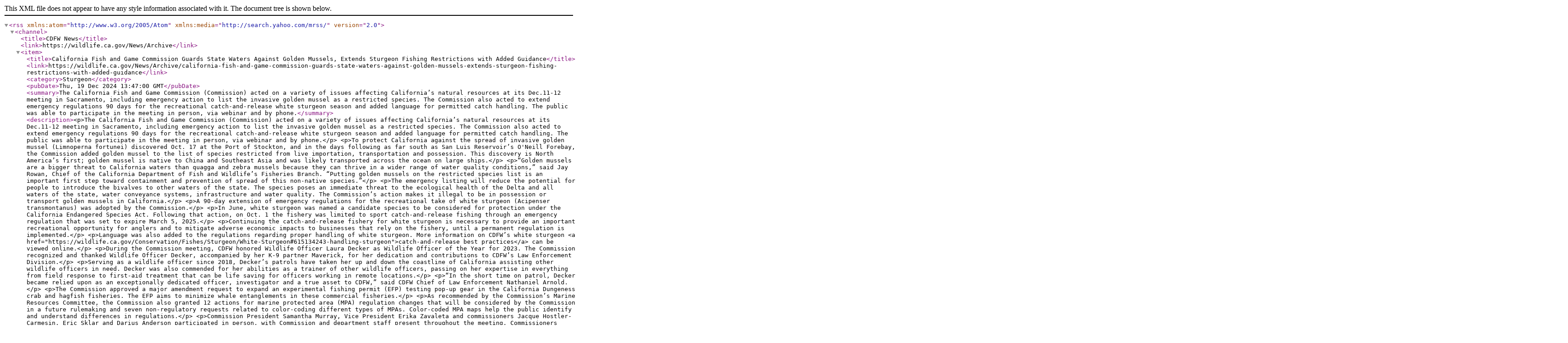

--- FILE ---
content_type: text/xml
request_url: https://wildlife.ca.gov/DesktopModules/LiveArticles/API/Syndication/GetRssFeeds?Tag=sturgeon&mid=56678&PortalId=0&tid=4232&language=en%20US&ArticlePage=1&itemcount=5
body_size: 24715
content:
<rss version="2.0" xmlns:atom="http://www.w3.org/2005/Atom" xmlns:media="http://search.yahoo.com/mrss/"><channel><title>CDFW News</title><link>https://wildlife.ca.gov/News/Archive</link><item><title>California Fish and Game Commission Guards State Waters Against Golden Mussels, Extends Sturgeon Fishing Restrictions with Added Guidance</title><link>https://wildlife.ca.gov/News/Archive/california-fish-and-game-commission-guards-state-waters-against-golden-mussels-extends-sturgeon-fishing-restrictions-with-added-guidance</link><category>Sturgeon</category><pubDate>Thu, 19 Dec 2024 13:47:00 GMT</pubDate><summary>The California Fish and Game Commission (Commission) acted on a variety of issues affecting California’s natural resources at its Dec.11-12 meeting in Sacramento, including emergency action to list the invasive golden mussel as a restricted species. The Commission also acted to extend emergency regulations 90 days for the recreational catch-and-release white sturgeon season and added language for permitted catch handling. The public was able to participate in the meeting in person, via webinar and by phone.</summary><description>&lt;p&gt;The California Fish and Game Commission (Commission) acted on a variety of issues affecting California’s natural resources at its Dec.11-12 meeting in Sacramento, including emergency action to list the invasive golden mussel as a restricted species. The Commission also acted to extend emergency regulations 90 days for the recreational catch-and-release white sturgeon season and added language for permitted catch handling. The public was able to participate in the meeting in person, via webinar and by phone.&lt;/p&gt;

&lt;p&gt;To protect California against the spread of invasive golden mussel (Limnoperna fortunei) discovered Oct. 17 at the Port of Stockton, and in the days following as far south as San Luis Reservoir’s O'Neill Forebay, the Commission added golden mussel to the list of species restricted from live importation, transportation and possession. This discovery is North America’s first; golden mussel is native to China and Southeast Asia and was likely transported across the ocean on large ships.&lt;/p&gt;

&lt;p&gt;“Golden mussels are a bigger threat to California waters than quagga and zebra mussels because they can thrive in a wider range of water quality conditions,” said Jay Rowan, Chief of the California Department of Fish and Wildlife’s Fisheries Branch. “Putting golden mussels on the restricted species list is an important first step toward containment and prevention of spread of this non-native species.”&lt;/p&gt;

&lt;p&gt;The emergency listing will reduce the potential for people to introduce the bivalves to other waters of the state. The species poses an immediate threat to the ecological health of the Delta and all waters of the state, water conveyance systems, infrastructure and water quality. The Commission’s action makes it illegal to be in possession or transport golden mussels in California.&lt;/p&gt;

&lt;p&gt;A 90-day extension of emergency regulations for the recreational take of white sturgeon (Acipenser transmontanus) was adopted by the Commission.&lt;/p&gt;

&lt;p&gt;In June, white sturgeon was named a candidate species to be considered for protection under the California Endangered Species Act. Following that action, on Oct. 1 the fishery was limited to sport catch-and-release fishing through an emergency regulation that was set to expire March 5, 2025.&lt;/p&gt;

&lt;p&gt;Continuing the catch-and-release fishery for white sturgeon is necessary to provide an important recreational opportunity for anglers and to mitigate adverse economic impacts to businesses that rely on the fishery, until a permanent regulation is implemented.&lt;/p&gt;

&lt;p&gt;Language was also added to the regulations regarding proper handling of white sturgeon. More information on CDFW’s white sturgeon &lt;a href="https://wildlife.ca.gov/Conservation/Fishes/Sturgeon/White-Sturgeon#615134243-handling-sturgeon"&gt;catch-and-release best practices&lt;/a&gt; can be viewed online.&lt;/p&gt;

&lt;p&gt;During the Commission meeting, CDFW honored Wildlife Officer Laura Decker as Wildlife Officer of the Year for 2023. The Commission recognized and thanked Wildlife Officer Decker, accompanied by her K-9 partner Maverick, for her dedication and contributions to CDFW’s Law Enforcement Division.&lt;/p&gt;

&lt;p&gt;Serving as a wildlife officer since 2018, Decker’s patrols have taken her up and down the coastline of California assisting other wildlife officers in need. Decker was also commended for her abilities as a trainer of other wildlife officers, passing on her expertise in everything from field response to first-aid treatment that can be life saving for officers working in remote locations.&lt;/p&gt;

&lt;p&gt;“In the short time on patrol, Decker became relied upon as an exceptionally dedicated officer, investigator and a true asset to CDFW,” said CDFW Chief of Law Enforcement Nathaniel Arnold.&lt;/p&gt;

&lt;p&gt;The Commission approved a major amendment request to expand an experimental fishing permit (EFP) testing pop-up gear in the California Dungeness crab and hagfish fisheries. The EFP aims to minimize whale entanglements in these commercial fisheries.&lt;/p&gt;

&lt;p&gt;As recommended by the Commission’s Marine Resources Committee, the Commission also granted 12 actions for marine protected area (MPA) regulation changes that will be considered by the Commission in a future rulemaking and seven non-regulatory requests related to color-coding different types of MPAs. Color-coded MPA maps help the public identify and understand differences in regulations.&lt;/p&gt;

&lt;p&gt;Commission President Samantha Murray, Vice President Erika Zavaleta and commissioners Jacque Hostler-Carmesin, Eric Sklar and Darius Anderson participated in person, with Commission and department staff present throughout the meeting. Commissioners Sklar and Anderson were not in attendance for the second day of the meeting.&lt;/p&gt;

&lt;p&gt;The agenda for this meeting, along with supporting information, is available on the &lt;a href="https://fgc.ca.gov/Meetings/2024" target="_blank"&gt;Commission website&lt;/a&gt;. Archived &lt;a href="https://cal-span.org/meetings/CFG/" target="_blank"&gt;video of past Commission meetings&lt;/a&gt; is available online. The next California Fish and Game Commission meeting is scheduled to occur in Sacramento Feb. 12-13, 2025. Participants can attend via Zoom, phone or in person at the Natural Resources Headquarters Building’s auditorium, 715 P St., Sacramento.&lt;/p&gt;

&lt;p&gt;###&lt;/p&gt;

&lt;p&gt;&lt;em&gt;Media Contacts:&lt;br /&gt;
&lt;a href="mailto:Krysten.Kellum@wildlife.ca.gov"&gt;Krysten Kellum&lt;/a&gt;, CDFW Communications, (916) 825-7120&lt;br /&gt;
&lt;a href="mailto:Kaitlin.Talbot@Wildlife.ca.gov"&gt;Katie Talbot&lt;/a&gt;, CDFW Communications, (916) 204-1381&lt;/em&gt;&lt;/p&gt;
</description></item><item><title>California Fish and Game Commission Holds Hybrid Meeting</title><link>https://wildlife.ca.gov/News/Archive/california-fish-and-game-commission-holds-hybrid-meeting13</link><category>Sturgeon</category><pubDate>Tue, 20 Aug 2024 13:10:00 GMT</pubDate><summary>The California Fish and Game Commission (Commission) acted on a variety of issues affecting California’s natural resources at its August 14-15 meeting in Fortuna, Humboldt County. The public was also able to participate via webinar and by phone.</summary><description>&lt;p style="margin-bottom:11px"&gt;&lt;span style="font-size:12.0pt"&gt;&lt;/span&gt;&lt;/p&gt;

&lt;div&gt;The California Fish and Game Commission (Commission) acted on a variety of issues affecting California’s natural resources at&lt;font color="#0782c1"&gt; &lt;/font&gt;its August 14-15 meeting in Fortuna, Humboldt County. The public was also able to participate via webinar and by phone.&lt;/div&gt;

&lt;div&gt;
&lt;p&gt;The Commission adopted proposed regulations related to commercial California halibut and white seabass set gill nets to address potential bycatch concerns. New regulations will require a maximum service interval, or soak time, of 48 hours, require orange-colored gear marking and establish a maximum net height limit.&lt;/p&gt;

&lt;p&gt;Emergency regulations were adopted for the recreational catch-and-release of white sturgeon pursuant to California Fish and Game Code Section 2084. The approval defines seasons, closed areas, gear and handling restrictions, and report card requirements for catch-and-release fishing of white sturgeon in both inland and ocean waters. The decision opens catch-and-release sport fishing opportunities for anglers and mitigates adverse economic impacts to sturgeon-related businesses. The anticipated opening date for sturgeon fishing under these emergency regulations is Oct. 1, 2024, pending the review of California’s Office of Administrative Law. Until then, recreational fishing for white sturgeon is closed. More information can be found on the &lt;a href="https://fgc.ca.gov/Regulations/2024-New-and-Proposed"&gt;Commission’s New and Proposed Regulations – 2024 web page.&lt;/a&gt;&lt;span style="line-height:107%"&gt;&lt;/span&gt;&lt;/p&gt;

&lt;p&gt;The Commission adopted proposed amendments to regulations for freshwater sport fishing bag limits, gear and low-flow information. &lt;br /&gt;
&lt;br /&gt;
Under consent, the Commission adopted proposed regulations to update and define areas of commercial marine fishing activity and associated forms and logbooks. Such improvements aim to better document fishing locations and reported catch to support effective fishery management decisions.     &lt;/p&gt;

&lt;p&gt;Commission President Samantha Murray, Vice President Erika Zavaleta, and commissioners Jacque Hostler-Carmesin, Eric Sklar and Darius Anderson participated in person with Commission and department staff throughout the meeting. &lt;br /&gt;
&lt;br /&gt;
The agenda for this meeting, along with supporting information, is available on the &lt;a href="https://fgc.ca.gov/Meetings/2024"&gt;Commission website&lt;/a&gt;. Archived &lt;a href="https://cal-span.org/search/?q=fish+and+game+commission"&gt;video of past Commission meetings&lt;/a&gt; is available online. The next California Fish and Game Commission meeting is scheduled to occur in Sacramento on Oct. 9-10, 2024. Participants can attend in person, via Zoom or phone. The location will be determined and updated on the Commission’s website soon.&lt;/p&gt;

&lt;p&gt;###&lt;/p&gt;

&lt;p&gt;&lt;span style="border:none windowtext 1.0pt; font-size:12.0pt; padding:0in"&gt;&lt;/span&gt;&lt;/p&gt;

&lt;p&gt;&lt;em&gt;&lt;strong&gt;Media Contact:&lt;/strong&gt;&lt;br /&gt;
&lt;a href="mailto:Taylor.Williams@wildlife.ca.gov"&gt;Taylor Williams&lt;/a&gt;, CDFW R3 Manager, (916) 203-1362&lt;br /&gt;
&lt;a href="mailto:%20jennifer.benedet@wildlife.ca.gov"&gt;Jen Benedet&lt;/a&gt;, CDFW Communications, (916) 903-9270&lt;/em&gt;&lt;/p&gt;

&lt;p&gt;###&lt;/p&gt;

&lt;p&gt;The California Fish and Game Commission was one of the first wildlife conservation agencies in the United States, predating even the U.S. Commission of Fish and Fisheries. There is often confusion about the distinction between the California Department of Fish and Wildlife (CDFW) and the Commission. In the most basic terms, CDFW implements and enforces the policies and regulations set by the Commission, as well as provides biological data and expertise to inform the Commission’s decision-making process.&lt;span style="font-size:12.0pt"&gt;&lt;/span&gt;&lt;/p&gt;
&lt;/div&gt;
</description></item><item><title>White sturgeon harvest reduced for 2023-2024 season</title><link>https://wildlife.ca.gov/News/Archive/white-sturgeon-harvest-reduced-for-2023-2024-season</link><category>Species</category><pubDate>Thu, 12 Oct 2023 15:22:07 GMT</pubDate><summary>The California Fish and Game Commission (Commission) enacted emergency regulations yesterday to reduce the harvest of white sturgeon in state waters.</summary><description>&lt;p&gt;The California Fish and Game Commission (Commission) enacted emergency regulations yesterday to reduce the harvest of white sturgeon in state waters. The new regulations will reduce the number of fish that can be kept to one per year, reduce the slot limit to 42-48 inches, cap the number of white sturgeon that can be possessed on a vessel at two per day and add seasonal closures to sturgeon fishing in key spawning areas. The new regulations are expected to go into effect in late October or early November following approval by the Office of Administrative Law.&lt;/p&gt;

&lt;p&gt;The new regulations were enacted by the Commission following a joint recommendation by the California Department of Fish and Wildlife (CDFW) and angling groups. The emergency action was taken in response to long-term declines in adult white sturgeon populations as well as impacts of a harmful algal bloom (HAB) in the summer of 2022.&lt;/p&gt;

&lt;p&gt;“It was a difficult decision to recommend restrictions to another fishery in California,” said CDFW Fisheries Branch Chief Jay Rowan. “The angling community representatives really stepped up by offering deep concessions to help reduce sturgeon harvest and showed, yet again, that they are committed to protecting this resource.”&lt;/p&gt;

&lt;p&gt;There are two sturgeon species in California: green sturgeon and white sturgeon. Green sturgeon are listed as a threatened species under the Federal Endangered Species Act. White sturgeon are listed in California as a Species of Special Concern.&lt;/p&gt;

&lt;p&gt;Sturgeon are one of the oldest fish in existence with fossil records dating back more than 200 million years. Individual white sturgeon can live about 100 years and don’t start spawning until approximately 14 to 19 years old. Scientists estimate that white sturgeon in the Central Valley only spawn successfully every six to seven years. White sturgeon abundance has declined significantly from approximately 200,000 harvestable fish in 1997 to around 33,000 (recent five-year average). Sturgeon fisheries in California have closed multiple times in the past due to overharvest.&lt;/p&gt;

&lt;p&gt;“Like other long-lived fish that spawn infrequently, sturgeon are susceptible to population declines due to a variety of environmental stressors and overharvest,” said Rowan.&lt;/p&gt;

&lt;p&gt;During the summer of 2022, a HAB in the San Francisco and San Pablo bays caused the death of tens of thousands of fish including at least 864 sturgeon. Most sturgeon experts believe there were likely thousands more sturgeon killed during the HAB which sank to the bottom of bay waters and were not counted.&lt;/p&gt;

&lt;p&gt;Harvest will be reduced to one white sturgeon for 2023 and 2024. Catch and release fishing for white sturgeon will still be allowed with a valid sturgeon report card after one sturgeon is kept except for closures outlined in California Code of Regulations, title 14, sections &lt;a href="https://govt.westlaw.com/calregs/Document/IFC2E7D3B5B4C11EC976B000D3A7C4BC3?viewType=FullText&amp;listSource=Search&amp;originationContext=Search+Result&amp;transitionType=SearchItem&amp;contextData=(sc.Search)&amp;navigationPath=Search%2fv1%2fresults%2fnavigation%2fi0ad720f10000018b05f4adb7aa29f1ea%3fppcid%3d8571dc0948724e1687a19b2cd75e370b%26Nav%3dREGULATION_PUBLICVIEW%26fragmentIdentifier%3dIFC2E7D3B5B4C11EC976B000D3A7C4BC3%26startIndex%3d1%26transitionType%3dSearchItem%26contextData%3d%2528sc.Default%2529%26originationContext%3dSearch%2520Result&amp;list=REGULATION_PUBLICVIEW&amp;rank=1&amp;t_T1=14&amp;t_T2=5.80&amp;t_S1=CA+ADC+s" target="_blank"&gt;5.80&lt;/a&gt; and &lt;a href="https://govt.westlaw.com/calregs/Document/I00A203F55B4D11EC976B000D3A7C4BC3?viewType=FullText&amp;listSource=Search&amp;originationContext=Search+Result&amp;transitionType=SearchItem&amp;contextData=(sc.Search)&amp;navigationPath=Search%2fv1%2fresults%2fnavigation%2fi0ad720f20000018b05f52a563f40b322%3fppcid%3d2a567c8660c1443192e2a098a241db79%26Nav%3dREGULATION_PUBLICVIEW%26fragmentIdentifier%3dI00A203F55B4D11EC976B000D3A7C4BC3%26startIndex%3d1%26transitionType%3dSearchItem%26contextData%3d%2528sc.Default%2529%26originationContext%3dSearch%2520Result&amp;list=REGULATION_PUBLICVIEW&amp;rank=1&amp;t_T1=14&amp;t_T2=27.95&amp;t_S1=CA+ADC+s&amp;bhcp=1" target="_blank"&gt;27.95&lt;/a&gt;. The slot limit was reduced to 42-48 inches, and a limit of two fish per vessel per day was added. Fishing for white sturgeon will also be closed seasonally upstream of the Highway 50 bridge on the Sacramento River and Interstate 5 bridge on the San Joaquin River from January 1 to May 31, 2024. This upstream area will re-open to catch and release fishing on June 1, 2024, once spawning season is over.&lt;/p&gt;

&lt;p&gt;&lt;a href="/Conservation/Fishes/Sturgeon/Report-Card"&gt;Sturgeon Report Cards&lt;/a&gt; purchased in the 2023 calendar year remain valid for the remainder of 2023. All reporting, tag and report card requirements remain in effect. Only one sturgeon harvest tag will be valid. Any remaining sturgeon harvest tags beyond one still in possession for the 2023 calendar year will be invalid for the remainder of 2023 once the new regulations take effect. Anglers that have already harvested one or more fish in 2023 will still be allowed to catch and release sturgeon for the remainder of 2023 with a valid Sturgeon Report Card. The changes to sturgeon harvest regulations may cause a delay in availability of 2024 sturgeon report cards and the single harvest tag. Report cards for 2024 will be available for sale as soon as possible after November 15, 2023 and before January 1, 2024. Sturgeon Report Card requirements will remain in effect for 2024.&lt;/p&gt;

&lt;p&gt;CDFW is currently working on a white sturgeon regulation package to allow for limited harvest. The regulation package is scheduled to go through the Commission regulation setting process with a target effective date of January 2025.&lt;/p&gt;

&lt;p&gt;For more information visit &lt;a href="/Conservation/Fishes/Sturgeon"&gt;CDFW’s sturgeon web page&lt;/a&gt;. Questions can be sent to &lt;a href="mailto:sturgeon@wildlife.ca.gov"&gt;sturgeon@wildlife.ca.gov&lt;/a&gt;&lt;/p&gt;

&lt;p&gt;###&lt;/p&gt;

&lt;p&gt;&lt;em&gt;&lt;strong&gt;Media contact&lt;/strong&gt;:&lt;br /&gt;
&lt;a href="mailto:steve.gonzalez@wildlife.ca.gov"&gt;Steve Gonzalez&lt;/a&gt;, CDFW Communications, (916) 804-1714&lt;/em&gt;&lt;/p&gt;
</description></item><item><title>Major Sturgeon Poaching Operation Nets Nine Suspects</title><link>https://wildlife.ca.gov/News/Archive/major-sturgeon-poaching-operation-nets-nine-suspects</link><category>Law Enforcement</category><pubDate>Thu, 21 Apr 2022 10:49:15 GMT</pubDate><summary>Wildlife officers have arrested eight men on suspicion of poaching white sturgeon from Sacramento Valley waterways, CDFW announced. The men face multiple charges, including intention to sell the fish and their products on the illegal market. At least two of the individuals are known repeat offenders. A ninth man was arrested on suspicion of selling Dungeness crab and red abalone on the illegal market.</summary><description>&lt;p&gt;Wildlife officers have arrested eight men on suspicion of poaching white sturgeon from Sacramento Valley waterways, the California Department of Fish and Wildlife (CDFW) announced. The men face multiple charges, including intention to sell the fish and their products on the illegal market. At least two of the individuals are known repeat offenders. A ninth man was arrested on suspicion of selling Dungeness crab and red abalone on the illegal market.&lt;/p&gt;

&lt;p&gt;Wildlife officers were initially investigating two separate poaching cases when they discovered a connection between the suspects, leading them to merge the two cases into one.&lt;/p&gt;

&lt;p&gt;In May 2021, wildlife officers began investigating Oakland residents Andrew Chao, 31, and Ay Pou Saechao, 35, for allegedly catching sturgeon, removing the sturgeon’s eggs and selling them to Igor, Lyudmila, Yevgeniy and Olga Petryanik, in San Francisco. The Petryanik family is suspected of processing the sturgeon roe into caviar and selling it on the illegal wildlife market. Chao and all four members of the Petryanik family are facing poaching charges in a case that is still pending prosecution.&lt;/p&gt;

&lt;p&gt;In January 2022, wildlife officers began investigating Chao and Saechao again for allegedly poaching sturgeon from the Sacramento River near Knights Landing. On March 14, officers performed a traffic stop and found an 85.5-inch white sturgeon in the back of Chao’s vehicle. Chao was arrested on additional charges of conspiring to poach sturgeon and possession of an oversized sturgeon. In this case, the fish was still alive, and officers successfully returned it to the water after quickly taking evidence photos.&lt;/p&gt;

&lt;p&gt;During the investigation of the Knight’s Landing case, officers found a link connecting Chao and Saechao to another simultaneous investigation involving multiple sturgeon poaching suspects. Wildlife officers spent a considerable amount of time conducting surveillance on the additional suspects and believe the suspects caught a combined total of at least 36 sturgeon throughout the investigation. The suspects were also observed catching and using juvenile salmon as bait for the sturgeon, another unlawful act. Independent of the sturgeon poaching investigation, some of the suspects are also suspected of poaching and selling abalone and sport-harvested crabs on the illegal market. Abalone are now a protected species and may not be recreationally harvested.&lt;/p&gt;

&lt;p&gt;On March 30, wildlife officers served eight search warrants. Chao was arrested again, along with Ay Pou Saechao, Huan Van Nguyen, 72, of Elk Grove, and Lai Chow Saechao, 34, Ou Hin Saetern, 37, Sengon Saechao, 32, Andy Serncho Saephanh, 35, Nai Fow Saechao, 39, and Choy Gwen Saephan, 32, all of Sacramento.&lt;/p&gt;

&lt;p&gt;Charges include conspiracy to poach sturgeon and multiple violations related to sturgeon fishing, such as unlawful possession of sturgeon, possession of oversized and/or undersized sturgeon, sturgeon tagging violations and the unlawful sale of sturgeon caviar and meat. Wildlife officers also discovered at least five unlawfully possessed deer (the total number will be determined after genetic analysis is complete), abalone, five illegal firearms including a full-auto handgun, a “ghost gun” with no serial number and an unlawfully possessed AR-15 assault rifle. Officers also found illegal narcotics intended for sale, including more than 1,000 pounds of illegal cannabis, and more than $57,000 in cash and counterfeit currency. During surveillance of the suspects while they were fishing, wildlife officers observed dozens of counts of littering, as the suspects routinely discarded their beverage containers and food wrappers into the river. Their observations of litter will be included among the violations presented to the District Attorney for potential prosecution.&lt;/p&gt;

&lt;p&gt;“I am proud of the dedicated wildlife officers who spent countless hours investigating this wildlife trafficking case to protect our native sturgeon population, which is already severely affected by historic drought conditions,” said David Bess, CDFW Deputy Director and Chief of the Law Enforcement Division. “Wildlife trafficking, coupled with suspected narcotics trafficking discovered in this investigation, is motivated by greed and personal profit. We take it seriously when poachers commercialize our wildlife, and we will continue to do everything we can to bring these individuals to justice.”&lt;/p&gt;

&lt;p&gt;CDFW asks anyone who witnesses a poaching or polluting incident or any violation of fish and wildlife laws, or with information about such a violation to call CDFW’s CalTIP number, (888) 334-2258, 24 hours a day, seven days a week. Other reporting options include texting or using the CalTIP app. Please visit CDFW’s &lt;strong&gt;&lt;a href="/Enforcement/CalTIP"&gt;CalTIP&lt;/a&gt;&lt;/strong&gt; web page for details.&lt;/p&gt;

&lt;p&gt;###&lt;/p&gt;

&lt;p&gt;&lt;em&gt;&lt;strong&gt;Media Contact:&lt;/strong&gt;&lt;br /&gt;
&lt;a href="mailto:patrick.foy@wildlife.ca.gov"&gt;Captain Patrick Foy&lt;/a&gt;, CDFW Law Enforcement Division, (916) 508-7095&lt;/em&gt;&lt;/p&gt;
</description></item></channel></rss>